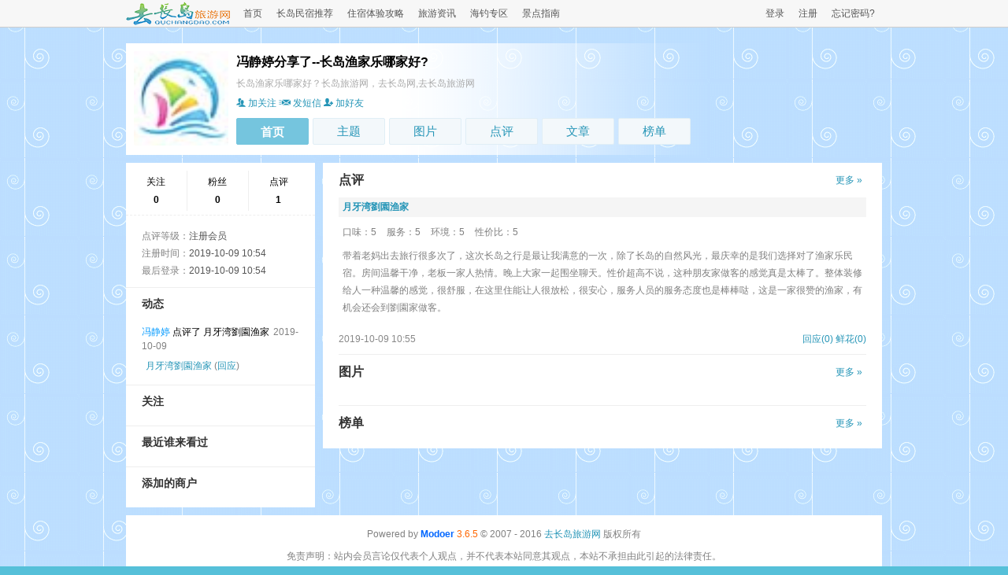

--- FILE ---
content_type: text/html; charset=utf-8
request_url: https://quchangdao.com/space-17238.html
body_size: 2906
content:
<!DOCTYPE html PUBLIC "-//W3C//DTD XHTML 1.0 Transitional//EN" "http://www.w3.org/TR/xhtml1/DTD/xhtml1-transitional.dtd">
<html xmlns="http://www.w3.org/1999/xhtml">
<head>
<meta http-equiv="Content-Type" content="text/html; charset=utf-8" />
<meta http-equiv="x-ua-compatible" content="ie=edge" />
<title>冯静婷分享了--长岛渔家乐哪家好?长岛渔家乐哪家好？长岛旅游网，去长岛网,去长岛旅游网 - 去长岛旅游网</title>
<meta name="keywords" content="长岛渔家乐,山东长岛渔家乐,长岛旅游,长岛旅游网,去长岛" />
<meta name="description" content="冯静婷分享了--长岛渔家乐哪家好?,长岛渔家乐哪家好？长岛旅游网，去长岛网,去长岛旅游网" />
<link rel="stylesheet" type="text/css" href="/static/images/icons.css?20160918" />
<link rel="stylesheet" type="text/css" href="/static/images/mdialog.css?20160918" />
<link rel="stylesheet" type="text/css" href="/templates/space/default/css/default.css?20160918" />
<script type="text/javascript" src="/data/cachefiles/config.js?"></script>
<script type="text/javascript" src="/static/javascript/jquery.js?20160918"></script>
<script type="text/javascript" src="/static/javascript/jquery.plugin.js?20160918"></script>
<script type="text/javascript" src="/static/javascript/common.js?20160918"></script>
<script type="text/javascript" src="/static/javascript/mdialog.js?20160918"></script>
<script type="text/javascript" src="/static/javascript/member.js?20160918"></script>
<script type="text/javascript" src="/static/javascript/space.js?20160918"></script>
<script type="text/javascript">
var mod = modules['space'];
website.module.flag = 'space';
website.module.uid = 17238;
website.module.pr = '';
</script></head>
<body>
<style></style>
<div id="ajax_loading"></div>
<div class="head-top">
	<div class="head-top-center">
		<div class="head-top-logo"><a href="/" title=""><img src="/static/images/logo_s.png" alt="" /></a></div>
		<div class="head-top-menu"><ul class="topmenu clear">
				<li><a href="/" target="_self" onfocus="this.blur()">首页</a></li>				<li><a href="https://www.yjldp.com/item-380.html" onfocus="this.blur()">长岛民宿推荐</a></li>				<li><a href="/party-index.html" onfocus="this.blur()">住宿体验攻略</a></li>				<li><a href="https://www.quchangdao.com/article-list-catid-27.html" onfocus="this.blur()">旅游资讯</a></li>				<li><a href="https://www.quchangdao.com/article-list-catid-14.html" onfocus="this.blur()">海钓专区</a></li>				<li><a href="https://www.quchangdao.com/article-list-catid-18.html" onfocus="this.blur()">景点指南</a></li></ul>
		</div>
		<div class="head-top-op clear">
			<ul class="topmenu clear"><li><a href="/member-login.html">忘记密码?</a></li>
				<li><a href="/member-login.html">注册</a></li>
				<li><a href="/member-login.html">登录</a></li>
			</ul>
		</div>
	</div>
	<!--主菜单 - 更多菜单 --><!-- 我的助手 下拉菜单 -->
	<div id="assistant_menu_box" class="topmenu-more-list">
		<ul>
			<li><a href="/space-0-index.html">我的主页</a></li>
			<li><a href="/member-index-ac-point.html">我的积分</a></li>
			<li><a href="/member-index-ac-follow.html">我的关注</a></li>
			<li><a href="/member-index-ac-task.html">我的任务</a></li>
			<li><a href="/member-index-ac-myset.html">个人设置</a></li>
			<li><a href="/member-index-ac-face.html">修改头像</a></li>
		</ul>
	</div>
	<script type="text/javascript">
	$("#assistant_menu").powerFloat({
		position:"3-2",
		offsets:{x:0,y:-1},
		showCall: function() {
			$(this).addClass("hover");    
		},
		hideCall: function() {
			$(this).removeClass("hover");
		}
	});
	</script>
</div>
<div class="head-space">
	<div class="head-box">
		<div class="head-user">
			<div class="head-user-face">
				<a href="/space-17238.html">
					<img src="/static/images/noface.jpg" alt="冯静婷分享了--长岛渔家乐哪家好?" title="冯静婷分享了--长岛渔家乐哪家好?" data-name="face" />
				</a></div>
			<div class="head-user-txt clear">
				<div class="title">冯静婷分享了--长岛渔家乐哪家好?</div>
				<div class="des">
					<p>长岛渔家乐哪家好？长岛旅游网，去长岛网,去长岛旅游网</p>
					<p class="operation">
						<a href="javascript:"onclick="member_follow(17238);"><span class="icomoon icon-users"></span>加关注</a>
						<a href="javascript:"onclick="send_message(17238);"><span class="icomoon icon-mail-send"></span>发短信</a>
						<a href="javascript:"onclick="add_friend(17238);"><span class="icomoon icon-user-plus2"></span>加好友</a>
					</p>
				</div>
				<div class="head-navs">
					<ul class="clear">
						<li class="active"><a href="/space-17238.html">首页</a></li>
							<li><a href="/space-17238-pr-item_follow.html">主题</a></li>
						
							<li><a href="/space-17238-pr-item_pictures.html">图片</a></li>
						
							<li><a href="/space-17238-pr-review.html">点评</a></li>
						
							<li><a href="/space-17238-pr-article.html">文章</a></li>
						
							<li><a href="/space-17238-pr-mylist.html">榜单</a></li>
						
</ul>
					
				</div>
			</div></div>
	</div>
</div><div class="container-box container-index clear">

	<div class="aside">

        <div class="aside-stat">
            <ul class="clear">
                <li>关注<span>0</span></li>
                <li>粉丝<span>0</span></li>
                <li>点评<span>1</span></li>
            </ul>       
        </div>

		<div class="modbox aside-info">
            <ul>
                <li><span>点评等级：</span>注册会员</li>
                <li><span>注册时间：</span>2019-10-09 10:54</li>
                <li><span>最后登录：</span>2019-10-09 10:54</li>
            </ul>      
        </div>

        <div class="modbox aside-feeds">
            <div class="hd">
                <h4>动态</h4>
            </div>
            <ul>
                
                <li class="clear">
                    <div class="content">
                        <h4><a href="http://www.quchangdao.com/space-17238.html">冯静婷</a> 点评了 月牙湾劉園渔家<span>2019-10-09</span></h4>
                                                <p><a href="http://www.quchangdao.com/item-10.html">月牙湾劉園渔家</a> (<a href="http://www.quchangdao.com/review-1651.html#respond">回应</a>)</p>
                                            </div>
    
                </li>
                            </ul>
        </div>

		<div class="modbox aside-faces">
			<div class="hd">
                <h4>关注</h4>
            </div>
            <ul class="clear">
                
            </ul>
        </div>

		<div class="modbox aside-faces">
            <div class="hd">
                <h4>最近谁来看过</h4>
            </div>
            <ul class="clear">
                
            </ul>
		</div>

		<div class="modbox aside-subjects">
            <div class="hd">
                <h4>添加的商户</h4>
            </div>
            <ul>
                
            </ul>
		</div>
	</div>

	<div class="main">
		
		<div class="modbox reviews">
            <div class="hd">
                <h4>点评</h4>
                <em><a href="/space-17238-pr-review.html">更多&nbsp;&raquo;</a></em>
            </div>
                        
                <div class="reviews-item">
                    <div class="reviews-item-heading">
                        <h4 class="title">
                            <a href="/item-10.html">月牙湾劉園渔家</a>
                        </h4>
                    </div>
                                        <div class="reviews-item-body">
                                                <div class="score">
                            
                            <span class="item">口味：5</span>
                                                        <span class="item">服务：5</span>
                                                        <span class="item">环境：5</span>
                                                        <span class="item">性价比：5</span>
                                                    </div>
                                                <div class="content">
                                                                                                                <p>带着老妈出去旅行很多次了，这次长岛之行是最让我满意的一次，除了长岛的自然风光，最庆幸的是我们选择对了渔家乐民宿。房间温馨干净，老板一家人热情。晚上大家一起围坐聊天。性价超高不说，这种朋友家做客的感觉真是太棒了。整体装修给人一种温馨的感觉，很舒服，在这里住能让人很放松，很安心，服务人员的服务态度也是棒棒哒，这是一家很赞的渔家，有机会还会到劉園家做客。</p>
                            <p>
                                                                
                            </p>
                        </div>
                    </div>
                                        <div class="reviews-item-footer">
                        <div class="float-right">
                            <a href="/review-1651.html">回应(0)</a>
                            <a href="/review-1651.html">鲜花(<span id="flower_1651">0</span>)</a>
                        </div>                
                        <span class="clr-grey">2019-10-09 10:55</span>
                    </div>
                </div>
            </div>

        <div class="modbox bt pictures">
            <div class="hd">
                <h4>图片</h4>
                <em><a href="/space-17238-pr-item_pictures.html">更多&nbsp;&raquo;</a></em>
            </div>
            <ul class="clear">
                
            </ul>
		</div>

                        <div class="modbox bt mylist">
            <div class="hd">
                <h4>榜单</h4>
                <em><a href="/space-17238-pr-mylist.html">更多&nbsp;&raquo;</a></em>
            </div>
            <ul>
                
            </ul>
        </div>
        </div>

</div>
</div>
<!-- 主题内容结束 -->

<div class="item-footer">
    <div class="powered">
         Powered by <span class="product"><a href="http://www.modoer.com/" target="_blank">Modoer</a></span> <span class="version">3.6.5</span>&nbsp;&#169; 2007 - 2016 <a href="https://www.quchangdao.com" target="_blank">去长岛旅游网</a> 版权所有<br />免责声明：站内会员言论仅代表个人观点，并不代表本站同意其观点，本站不承担由此引起的法律责任。    </div>
    </div></body>
</html>

--- FILE ---
content_type: text/css
request_url: https://quchangdao.com/templates/space/default/css/default.css?20160918
body_size: 3335
content:
body { background:#56C0D9 url('../images/bg-default.gif'); }
body, button, input, select, textarea { font: 12px/1.5 Tahoma,'微软雅黑',arial,sans-serif; }
button { cursor: pointer; }
body,h1,h2,h3,h4,h5,h6,ul,p,form,div { margin:0;padding:0 }
ul { list-style:none; }
img { border:0; }
a { color: #2595b7; text-decoration: none; }
a:hover { color: #2595b7; text-decoration: underline; }
*:focus {outline-color: #FFBE7D;}

/* commom */
.none { display:none; }
.clear:after { content:" "; display:block; height:0; clear:both; visibility:hidden; }
.mt5 { margin-top:5px!important; }
.mt10 { margin-top:10px!important; }
.mb10 { margin-bottom:10px!important; }
.pt10 { padding-top:10px!important; }
.pb10 { padding-bottom:10px!important; }
.bt_d { border-top:1px solid #ddd; }
.float-left { float: left; }
.float-right { float: right; }
.clr-red { color:red; }
.clr-green { color:green; }
.clr-grey { color:#888; }
.clr-blue { color:blue; }
.start { min-width:58px; height:16px; display:inline-block; background:url('../images/review_start.gif') no-repeat; }
.start.s0 { background-position: 0 -1px;}
.start.s1 { background-position: 0 -15px; }
.start.s2 { background-position: 0 -29px; }
.start.s3 { background-position: 0 -43px; }
.start.s4 { background-position: 0 -57px; }
.start.s5 { background-position: 0 -71px; }
.maintable { width: 100%; }
.maintable > tbody > tr > th { text-align: left; color: #808080; padding: 5px 10px; font-weight: normal; }
.maintable > tbody > tr > td { padding: 5px 10px; }
/*--- multipage ---*/
.multipage { clear:both; margin-bottom: 5px; text-align:center;}
.p_bar { clear:both; margin:15px 0; }
.p_bar a { font-size:12px;text-decoration:none;padding:3px 6px; }
.p_bar a:hover { background:#FFF8DF;border:1px solid #FFE4CA;text-decoration:none; }
.p_info { background:#FFF8DF;border:1px solid #FFE4CA;margin-right:1px;padding:3px 6px;color:#FF6600; }
.p_num { background:#FFF;border:1px solid #DEDEB8;margin-right:1px; }
.p_redirect { background:#FFF; border:1px solid #DEDEB8; margin-right:1px; font-size:12px; }
.p_curpage { margin-right:1px; border:1px solid #DEDEB8; background:#FFFFD9; color:#92A05A; font-weight:700; padding:3px 6px; }
/* news */
.news-item { position: relative; margin:0;padding:10px 0; min-height:80px;color:#808080; 
    border-bottom: 1px solid #eee; }
.news-item-thumb { position: absolute; width:130px; text-align:center; }
.news-item-thumb img { max-width:130px; max-height:84px; _width:130px; _height:84px; }
.news-item-body { margin-left:145px; }
.news-item-body .title { font-size:14px; font-weight:bold; }
.news-item-body .content { padding:5px 0; min-height:30px;line-height:18px; color:#808080; }
.news-item-body .bottom { margin-top:5px; }

/* head */
.head-preview { background:#F7F7F7; line-height:30px; text-align:center; font-size:14px; }
.head-top { background:#F7F7F7; border-bottom:1px solid #ccc;  }
.head-top-center { margin:auto; width:960px; height:34px; }
.head-top-logo { width:135px; margin-top:2px; float:left; }

.head-top-menu { float:left; width:auto; margin-left:5px; position:relative;z-index:1000; }
.head-top .topmenu li { float:left; line-height:34px; width:auto; }
.head-top .topmenu li a { display:block; text-align: center;text-decoration: none; color: #555;
    border-width:0 1px; border-style:solid; border-color: #F7F7F7; padding:0 8px; }
.head-top .topmenu li a:hover,
.head-top .topmenu li a:active { border-color: #DDD; background:#FFF; }
.head-top .topmenu li .hover { border-color: #DDD; background:#FFF; }
.head-top .topmenu-more-list { display:none; margin:0; padding:0; background:#fff; border:1px solid #d2d2d2; 
    overflow-x:hidden; position:absolute; }
.head-top .topmenu-more-list ul { margin:0;padding:0; }
.head-top .topmenu-more-list li { padding:0; margin:0; border-width:1px 0; border-style:solid; border-color:#FFF; }
.head-top .topmenu-more-list li a { display:block; margin:0; padding:3px 13px; border-width:1px 0; border-style:solid; 
    border-color: #FFF; text-decoration: none; }
.head-top .topmenu-more-list li a:hover,
.head-top .topmenu-more-list li a:active { background:#ffffc4; }

.head-top-op { float:right; width:380px; text-align:right; position:relative;z-index:1000; }
.head-top-op .topmenu li { float:right; }

.head-space {  padding-top:20px; }

.head-box { width:960px; margin:0 auto 0; background:url('../images/header-user-bg.png'); }
.head-user { padding:10px 0 10px 10px; position: relative; }
.head-user-face {position: relative; zoom: 1; float: left; margin-right: 10px;}
.head-user-face img { width:120px; height:120px; border-radius:2px; }
.head-user-face > .upload-link {position: absolute;bottom: 0; color: #EEE;text-align: center;
    width:100%; height:30px; line-height: 30px; background-color: rgba(0, 0, 0, 0.4) }
.head-user-txt { height:120px; table-layout: fixed;
    word-wrap: break-word;word-break: break-all; }
.head-user-txt > .title { margin:2px 0 5px; font-size: 16px; font-weight:bold; }
.head-user-txt > .des { margin:5px 0; color: #aaa; line-height: 20px; }
.head-user-txt > .des > .operation { margin-top:5px; }
.head-user-txt > .des > .operation a { text-decoration:none; }
.head-user-fun {position: absolute; right: 10px; top:10px;}
.head-user-fun > a { color:#FFF; text-decoration:none; }

.head-navs { height: 42px; }
.head-navs ul { padding-top: 4px; }
.head-navs li { float:left; margin-right:5px; font-size:15px; }
.head-navs li a {
    display: block; border: 1px solid #eee; width: 90px; height: 32px; line-height: 32px; line-height: 35px\9;
    text-align: center; border-color: #e0eef6; background: #f3f8fb; border-radius:2px;
}
.head-navs li a:hover { 
    background:#f4f4f4; text-decoration: none; color: #FFF; border-color:#75c5de; background:#75c5de;
}
.head-navs li.active a { 
    line-height: 33px; background-color:#75c5de; font-weight: bold; color: #FFF; border-color:#75c5de; 
    line-height: 36px\9;
}

/* footer */
.item-footer { clear:both; width:960px; margin:0 auto; background:#fff; padding:10px 0; 
    line-height:28px; text-align: center; color:#808080; }
.item-footer .version { color: #FF6600; }
.item-footer .product a { color: #0066FF; font-weight: bold; }
.item-footer .bottom { font-size: 10px; }
.item-footer .bottom a { margin:0 5px; color: #717171; }

/* container */
.container-box { width:960px; clear:both; margin:10px auto; }

.container-index .aside { float: left; width: 240px; background-color: #FFF; }
.container-index .main { float: right; width: 710px; background-color: #FFF; }

.container-index .aside .modbox {}
.container-index .aside .modbox .hd { padding:10px 20px; }
.container-index .aside .modbox .hd h4 { font-size:14px; font-weight:bold; color:#323232; }

.container-index .main .modbox { margin:10px 20px 10px }
.container-index .main .modbox .hd { margin-bottom: 10px; position:relative; }
.container-index .main .modbox .hd h4 { font-size:16px; font-weight:bold; color:#323232; }
.container-index .main .modbox .hd em { font-style: normal; position: absolute; right:5px; top:3px; }
.container-index .main .bt { border-top: 1px solid #eee; padding-top: 10px; }

.aside-stat { border-bottom: 1px dashed #eee; padding:5px 0; margin:5px 0; }
.aside-stat li { border-right:1px solid #eee; float: left; width:32%; text-align:center; 
    padding: 5px 0; }
.aside-stat li span { display: block; margin-top:5px; font-weight: bold; }
.aside-stat li:last-child { border-right:0; }

.aside-info { border-bottom: 1px solid #eee; padding:10px 20px;  }
.aside-info li { line-height: 22px; color:#555; }
.aside-info li span {  color:#808080; }

.aside-faces { border-bottom: 1px solid #eee; padding-bottom:10px; }
.aside-faces ul { padding:0 20px; }
.aside-faces li { float:left; width: 33%; height:70px; overflow:hidden; }
.aside-faces li img { display:block; max-height:50px; max-width:50px; }

.aside-subjects { padding-bottom:10px; }
.aside-subjects ul { padding:0 20px; }
.aside-subjects li { line-height:22px; }

.aside-feeds { border-bottom: 1px solid #eee; padding-bottom:10px; }
.aside-feeds ul { padding:0 20px; }
/*.aside-feeds ul:after { content:" ";display:block;height:0;clear:both;visibility:hidden; }*/
.aside-feeds li {  width:100%; padding-top:5px;}
.aside-feeds li .content h4 { margin:1px 0 2px 0; padding:0; font-size:12px; font-weight:normal; }
.aside-feeds li .content h4 a { color:#0099ff; }
.aside-feeds li .content h4 span { margin-left:5px; color:#808080; }
.aside-feeds li .content p { margin:0px; padding:5px; color:#808080; line-height:18px;
    overflow:hidden; text-overflow:ellipsis; }
.aside-feeds li .content-images img { max-width:40px; height:30px; padding:1px; border:1px solid #ddd; }


.pages { 
    background-color:#F1F9FE; background:rgba(255,255,255,0.8); 
}
.pages-main,
.pages-aside {
    float:left; min-height: 625px;
}
.pages-main { 
    width:710px; padding-bottom: 50px; background:#FFF; box-shadow:rgba(229,245,253,1) 1px 0 1px; 
    -ms-filter:"progid:DXImageTransform.Microsoft.Shadow(Strength=2,Direction=100, Color='#dddddd')";
}
.pages-aside { 
    width: 220px; margin: 0 0 0 10px; padding: 0 15px 0 5px;
}

.pages-main .modbox,
.pages-container .modbox { padding:15px 25px 0; }

.pages-main .modbox .hd,
.pages-container .modbox .hd { margin-bottom: 10px; position:relative; }

.pages-main .modbox .hd h4,
.pages-container .modbox .hd h4 { font-size:16px; font-weight:bold; color:#323232; }

.pages-aside .modebox { padding: 20px 10px; }
.pages-aside .modebox .hd { padding: 0 0 15px; }
.pages-aside .modebox .hd h4 {color: #424242; }
.pages-aside p {margin-bottom: 10px;word-wrap: break-word;word-break: break-all;}

.pages-container { background:#fff; min-height: 625px; _height: 625px; padding-bottom: 10px; }

.p-tabs-box { position: relative; font-size: 14px;}
.p-tabs-box .tab { zoom: 1; position: relative; border-bottom:1px solid #d5f1fc; }
.p-tabs-box .tab a { float:left; display:block; 
    position: relative;top: 1px;padding: 5px 8px; margin-right:1px; }
.p-tabs-box .tab a:hover,
.p-tabs-box .tab a.active { border-bottom:2px solid #2595b7; text-decoration: none; }
.p-tabs-box .tab a.active { color:#323232; font-weight:bold; }


.subjects {}
.subjects table { border:0; width:100%; }
.subjects table td { padding:10px 0; color:#808080; border-bottom:1px solid #eee; }
.subjects table td.title { width:80%; }
.subjects table td.title a { padding:0 10px; font-size:15px; }
.subjects table td.time { width:20%; text-align:right; }

.pictures {}
.pictures ul { overflow:hidden; width:680px; margin-bottom: 20px; }
.pictures li { float:left; height:110px; width:168px; }
.pictures li img { height:110px; width:160px; }

.picture-list { margin-left:8px; }
.picture-list ul {  position: relative; }
.picture-list li { float:left; width: 33%; height:300px; border:1px solid #d5f1fc; 
    position: relative; margin:-1px 0 0 -1px; }
.picture-list li .thumb { text-align: center; margin:0; height:220px; width: 100%;
     display:table; }
.picture-list li .thumb a {display:table-cell;vertical-align:middle;}
.picture-list li .thumb img { max-width:265px; max-height:180px;  }
.picture-list li .info { clear:both; background:#f5f5f5; width:80%; margin: 0 auto; padding:10px; }
.picture-list li .info span { display: block; }
.picture-list li .info span.ttl { font-size:15px; overflow:hidden; height:22px; }
.picture-list li .info span.tm { color:#808080; }


.reviews-item { width:100%; margin:10px auto 10px; }
.reviews-item:first-child { margin-top:0; }
.reviews-item-heading { background:#f5f5f5; padding:0 5px; line-height:25px;  }
.reviews-item-heading > .title { display:inline; color:#CC0000; font-size:12px; }
.reviews-item-body { padding:10px 5px; }
.reviews-item-body.digest { background:url(../images/jing.png) no-repeat 480px 5px; }
.reviews-item-body > div { margin-top:10px; }
.reviews-item-body > .score { margin-top:0; color:#808080; }
.reviews-item-body > .score > .item { margin-right: 10px; }
.reviews-item-body > .pics img { max-width:100px; max-height:100px; padding:1px; border:1px solid #ddd; }
.reviews-item-body > .content { line-height:22px; color:#808080;  word-wrap:break-word; }
.reviews-item-body > .content > .title > a { margin-bottom:10px; font-size:12px; color:#555; }
.reviews-item-body > .content > p { margin-bottom:10px; }
.reviews-item-body > .digestdes { padding: 10px; background: #f5f5f5; border:1px solid #ddd; }
.reviews-item-footer {}


.mylist { }
.mylist ul { margin-bottom: 20px; }
.mylist li { line-height: 25px; font-size: 14px; }
.mylist li .des { margin-left: 5px; color:#808080; font-size: 12px; }

.group-topics {  }
.group-topics ul {margin-bottom: 20px;}
.group-topics li { line-height: 25px; font-size: 14px; }
.group-topics li .groupname { margin-left: 5px; }
.group-topics li .groupname a { color:#808080; font-size: 12px; }

.group-topics-table {
    width:100%;empty-cells: show;border-collapse: collapse !important;border:0; color:#808080; 
}
.group-topics-table .th { background:#F4f4f4; }
.group-topics-table .th > th { text-align:center; padding:5px 0; border-right:1px solid #FFF; font-weight:normal; }
.group-topics-table .item > td { line-height:20px; padding:10px 0; border-bottom:1px solid #eee;  }
.group-topics-table .item > .topic { width:58%; }
.group-topics-table .item > .topic > a { padding-left:10px; padding-right:10px;  font-size:14px; }
.group-topics-table .item > .total { width:12%; text-align:center; }
.group-topics-table .item > .time { width:14%; text-align:center; clear:right;}

/* end */

--- FILE ---
content_type: application/javascript
request_url: https://quchangdao.com/static/javascript/jquery.plugin.js?20160918
body_size: 12020
content:
/* jquery文字插入文本光标处
 * $("#ID").insertAtCaret("text");
 */
(function($){$.fn.extend({insertAtCaret:function(myValue){var $t=$(this)[0];if(document.selection){this.focus();sel=document.selection.createRange();sel.text=myValue;this.focus();}else
if($t.selectionStart||$t.selectionStart=='0'){var startPos=$t.selectionStart;var endPos=$t.selectionEnd;var scrollTop=$t.scrollTop;$t.value=$t.value.substring(0,startPos)+myValue+$t.value.substring(endPos,$t.value.length);this.focus();$t.selectionStart=startPos+myValue.length;$t.selectionEnd=startPos+myValue.length;$t.scrollTop=scrollTop;}else{this.value+=myValue;this.focus();}}})})(jQuery);

/*! Copyright (c) 2013 Brandon Aaron (http://brandon.aaron.sh)
 * Licensed under the MIT License (LICENSE.txt).
 * Version: 3.1.9
 * jquery鼠标滚轮事件插件
 */
!function(a){"function"==typeof define&&define.amd?define(["jquery"],a):"object"==typeof exports?module.exports=a:a(jQuery)}(function(a){function b(b){var g=b||window.event,h=i.call(arguments,1),j=0,l=0,m=0,n=0,o=0,p=0;if(b=a.event.fix(g),b.type="mousewheel","detail"in g&&(m=-1*g.detail),"wheelDelta"in g&&(m=g.wheelDelta),"wheelDeltaY"in g&&(m=g.wheelDeltaY),"wheelDeltaX"in g&&(l=-1*g.wheelDeltaX),"axis"in g&&g.axis===g.HORIZONTAL_AXIS&&(l=-1*m,m=0),j=0===m?l:m,"deltaY"in g&&(m=-1*g.deltaY,j=m),"deltaX"in g&&(l=g.deltaX,0===m&&(j=-1*l)),0!==m||0!==l){if(1===g.deltaMode){var q=a.data(this,"mousewheel-line-height");j*=q,m*=q,l*=q}else if(2===g.deltaMode){var r=a.data(this,"mousewheel-page-height");j*=r,m*=r,l*=r}if(n=Math.max(Math.abs(m),Math.abs(l)),(!f||f>n)&&(f=n,d(g,n)&&(f/=40)),d(g,n)&&(j/=40,l/=40,m/=40),j=Math[j>=1?"floor":"ceil"](j/f),l=Math[l>=1?"floor":"ceil"](l/f),m=Math[m>=1?"floor":"ceil"](m/f),k.settings.normalizeOffset&&this.getBoundingClientRect){var s=this.getBoundingClientRect();o=b.clientX-s.left,p=b.clientY-s.top}return b.deltaX=l,b.deltaY=m,b.deltaFactor=f,b.offsetX=o,b.offsetY=p,b.deltaMode=0,h.unshift(b,j,l,m),e&&clearTimeout(e),e=setTimeout(c,200),(a.event.dispatch||a.event.handle).apply(this,h)}}function c(){f=null}function d(a,b){return k.settings.adjustOldDeltas&&"mousewheel"===a.type&&b%120===0}var e,f,g=["wheel","mousewheel","DOMMouseScroll","MozMousePixelScroll"],h="onwheel"in document||document.documentMode>=9?["wheel"]:["mousewheel","DomMouseScroll","MozMousePixelScroll"],i=Array.prototype.slice;if(a.event.fixHooks)for(var j=g.length;j;)a.event.fixHooks[g[--j]]=a.event.mouseHooks;var k=a.event.special.mousewheel={version:"3.1.12",setup:function(){if(this.addEventListener)for(var c=h.length;c;)this.addEventListener(h[--c],b,!1);else this.onmousewheel=b;a.data(this,"mousewheel-line-height",k.getLineHeight(this)),a.data(this,"mousewheel-page-height",k.getPageHeight(this))},teardown:function(){if(this.removeEventListener)for(var c=h.length;c;)this.removeEventListener(h[--c],b,!1);else this.onmousewheel=null;a.removeData(this,"mousewheel-line-height"),a.removeData(this,"mousewheel-page-height")},getLineHeight:function(b){var c=a(b),d=c["offsetParent"in a.fn?"offsetParent":"parent"]();return d.length||(d=a("body")),parseInt(d.css("fontSize"),10)||parseInt(c.css("fontSize"),10)||16},getPageHeight:function(b){return a(b).height()},settings:{adjustOldDeltas:!0,normalizeOffset:!0}};a.fn.extend({mousewheel:function(a){return a?this.bind("mousewheel",a):this.trigger("mousewheel")},unmousewheel:function(a){return this.unbind("mousewheel",a)}})});

/**
 * 表单增加隐藏字段
 * $('#form').form_hidden(json);
 */
(function($) {
	$.fn.form_hidden = function(json_data) {
		var $this = this;
		if(!json_data) return;
		$.each(json_data, function(key, val) {
			 $this.append('<input type="hidden" name="'+key+'" value="'+val+'">');
		});
	}
})(jQuery);

/**
 * 数据新增和编辑对话框表单
 * $('#form').form_dialog(json);
 */
(function($) {
	$.fn.form_dialog = function(options) {

		//默认配置参数
		var _d_options = {
			values:null,		//编辑值json
			remove:false,		//关闭是否删除表单
			dialog:{			//对话框配置
				title:'对话框',	//对话框标题
				width:500		//对话框宽度
			},
			onSetValue:null,	//设置编辑值
			onSubmit:null,		//提交表单
			onClose:null		//关闭对话框
		}

		var _opts = $.extend({}, _d_options, options);
		var _form = this;
		var _dialog_id = 'news_'+getRandom();
		var _dialog = null;

		if(_opts.values) {
			setValue(_opts.values);
		}
		_form.find('[data-name="close"]').click(function(event) {
			close();
		});

		//提交操作处理
		_form.submit(function(event) {
			if(_opts.onSubmit) {
				return _opts.onSubmit(_dialog, _form);
			}
			return true;
		});

		//设置表单元素默认值
		function setValue(values) {
			if(values && _opts.onSetValue) {
				_opts.onSetValue(_dialog, _form, values);
			}
		}

		//关闭表单对话框
		function close() {
			if(_opts.remove) _form.remove();
			if(_dialog) _dialog.close();
			if(_opts.onClose) {
				return _opts.onClose();
			}
		}

		this.open = function() {
			_dialog = dlgOpen(
				_opts.dialog.title,
				_form.removeClass('none').show(),
				_opts.dialog.width,
				0,
				_dialog_id
			);
		}

		this.close = function() {
			close();
		}

		this.set_value = function(data) {
			setValue(data);
		}

		return this;

	}
})(jQuery);

/**
 * 复选列表控件
 * http://www.modoer.com
 * by mouferstudio
 */
(function($) {
	$.fn.mchecklist = function(options) {
		$.fn.mchecklist.defaults = {
			css_class:'mchecklist',      //修饰的css样式
			line_num:3,                  //每一样显示复选框数量
			height:75,                   //控件总高度
			width:500,                   //控件总宽度
			perch:null,
			linkage:null
		}
		var opts = $.extend({}, $.fn.mchecklist.defaults, options);
		var my = $(this);
		var myid = $(this).attr('id');
		var mcl = $('#'+myid + '_mcl');
		var nums = 0;
		if(mcl[0]) mcl.remove();
		mcl = $('<div></div>').attr('id', myid + '_mcl').addClass(opts.css_class);
		var info = $('<div class="mchecklist-info"></div>');
		var checks = $('<ul class="mchecklist-box"></ul>').css({"max-height":opts.height+50,"width":opts.width});
		my.hide();
		if(opts.linkage) {
			$('#'+opts.linkage.id).bind(opts.linkage.bind, function() {
				init_box();
			});
		}

		init_box();

		function init_box() {
			checks.empty();
			my.find('option').each(function (i) {
				nums++;
				var opt = $(this);
				var id = myid + '_check_' + i;
				var checked = $(this).attr('selected') ? "checked=\"checked\"" : '';
				var check = $("<input type=\"checkbox\" "+checked+">").attr({
						'id':id,
						'value':opt.val(),
						'checked':$(this).attr('selected'),
						'text':$(this).text()
					}).click(function () {
						opt.attr("selected",$(this).attr('checked'));
						set_info();
					});
				var lbl = $("<label></label>").text($(this).text()).attr('for',id);
				var num = round(100 / opts.line_num) - 3;
				var foo = $("<li></li>").css("float","left").css("width",num+"%").css("height","20px");
				checks.append(foo.append(check).append(lbl));
			});
			my.parent().append(mcl.append(checks).append('<div style="clear:both"></div>').append(info));
			if($.browser.msie) checks.css({"height":opts.height});
			set_info();
			if(!nums) mcl.remove();
		}

		function set_info () {
			var txt=split='';
			checks.find('input').each(function (i) {
				if($(this).attr('checked')) {
					txt += split+ $(this).attr('text');
					split='<span class="mchecklist-split">,</span>';
				}
			});
			if(txt=='') {
				txt = '没有选择任何信息.';
			} else {
				txt = '已选择<span class="mchecklist-split">:</span>' + txt;
			}
			info.html(txt);
		}
	}
})(jQuery);

/**
 * select无限级联动
 * http://www.modoer.com
 * by mouferstudio
 */
(function($) {
	$.fn.mselect = function(options) {
		$.fn.mselect.defaults = {
			data:null,              //固定格式包含层级数据的数组
			value:'',               //被选择的值
			name:'catid',           //无限联动空间名
			level:null,             //最多联动层级，默认不限制
			onchange:null           //定义选择下拉框后产生的事件
		}
		var opts = $.extend({}, $.fn.mselect.defaults, options);
		var my = $(this);
		var frm_val = $('<input type="hidden" />').attr('name',opts.name).attr('value',opts.value);
		my.append(frm_val);
		
		if(is_numeric(opts.value) && (opts.value>0||opts.value<0)) {
			init_hav_default(opts.value);
		} else {
			create_select();
		}

		//设置初始值后进行自动联动
		function init_hav_default(catid) {
			var lpath = new Array();
			lpath.push(catid);
			var lcatid = catid;
			var res = new Array();
			do {
				res = get_parent_id(lcatid);
				lcatid = res[1];
				if(lcatid>0)lpath.unshift(lcatid);
			} while(res[0]>1);
			for (var i=0; i<lpath.length; i++) {
				var pid=i>0?lpath[i-1]:0;
				remove_select(i);
				create_select(i,pid,lpath[i]);
			}
		}
		//生成一个新一级的下拉框
		function create_select (level,pid,select_id) {
			if(opts.level>0 && opts.level<=level) {
				return;
			}
			if(!level) level=0;
			if(!pid) pid=0;
			var select = $('<select></select>').attr('level',level+1);
			var arr = opts.data.level[level];
			if(!arr) return;
			var selected=0;
			$.each(arr, function(i) {
				if(!pid||i==pid) {
					$.each(arr[i],function(j) {
						var option=$('<option value='+arr[i][j]+'>'+opts.data.data[arr[i][j]]+'</option>');
						select.append(option);
						if(select_id==arr[i][j]) {
							selected=select_id;
						}
					});
				}
			});
			if(select.text().length>0) {
				if(level==0 && opts.extra_data) {
					$.each(opts.extra_data,function(j) {
						select.prepend($('<option value='+j+'>'+opts.extra_data[j]+'</option>'));
					});
				}
				select.prepend('<option value="" selected="selected">请选择...</option>');
				my.append(select);
				select.change(function(){onchange($(this))});
				if(selected) {
					select.val(selected);
				}
			}
			if(select.val()) {
				onchange(select);
			}
		}
		//下拉框值更改后相应事件
		function onchange (obj) {
			var catid=obj.val();
			var level=parseInt(obj.attr('level'));
			remove_select(level);
			if(catid!='') {
				create_select(level,catid);
			}else{
				get_curent_value();
			}
			get_curent_value();
			if(opts.onchange) {
				opts.onchange(obj);
			}
		}
		//删除一个层级的下拉框
		function remove_select (level) {
			my.find('select').each(function(){
				if(parseInt($(this).attr('level'))>level) $(this).remove();
			});
		}
		//当前选择的值
		function get_curent_value () {
			var is_null=true;
			my.find('select').each(function(){
				if($(this).val()) {
					is_null = false;
					frm_val.val($(this).val()).attr('level',$(this).attr('level'));
				}
			});
			if(is_null) {
				frm_val.val('',0);
			}
		}
		//获取上一级ID
		function get_parent_id (catid) {
			var result = [0,0];
			if(catid>0)for (var i=0; i<opts.data.level.length; i++) {
				var arr=opts.data.level[i];
				$.each(arr, function(j) {
					$.each(arr[j], function(k) {
						if(arr[j][k]==catid) {
							result[0]=i;
							result[1]=j;
							return false;
						}
					});
				});
				if(result[1]>0) break;
			}
			return result;
		}

	}
})(jQuery);

/**
 * 框架形式无刷新提交表单
 * new $.mframe_form('表单ID',{选项},{回掉函数})
 * http://www.modoer.com
 * by mouferstudio
 */
(function($) {
	$.mframe_form = function(selector, options, callbacks) {
		//默认配置参数
		var _d_options = {
			set_domain:false,
			remove_posted:true
		}
		//默认回调函数列表
		var _d_callbacks = {
			onSucceed:null,
			onError:null
		}

		//当前类
		var _self = this;
		//工作区内容
		var _form = $(selector);
		//插件配置参数
		var _opts = $.extend({}, _d_options, options);
		//回调函数
		var _callbacks = $.extend({}, _d_callbacks, callbacks);

		var iframe = null;
		var iframeid = 'iframe_'+getRandom();

		var init = function() {

			_form.attr("target", iframeid);
			_form.append('<input type="hidden" name="in_ajax" value="1">');
			_form.append('<input type="hidden" name="in_iframe" value="1">');
			_form.append('<input type="hidden" name="set_domain" value="'+(_opts.set_domain?'Y':'N')+'">');

			iframe = $('<iframe name="'+iframeid+'" id="'+iframeid+'"></iframe>').css("display","none");
			$(document.body).append(iframe);
			iframe.load(function() {
				load();
			});
		}

		var load = function() {
			if(_opts.set_domain && is_domain(sitedomain)) {
				document.domain = sitedomain;
			}
			//console.debug(iframe.html());
			var data = $(document.getElementById(iframeid).contentWindow.document.body).html();
			if(data.indexOf('ERROR:') > 1) {
				if(_callbacks.onError) {
					_callbacks.onError(data);
				} else {
					myAlert(data.replace('ERROR:',''));
				}
				return;
			} else {
				if(_callbacks.onSucceed) {
					_callbacks.onSucceed(data);
				} else {
					if(is_message(data)) {
						myAlert(data);
					}
				}
				if(_opts.remove_posted) iframe.remove();
			}
		}

		init();

		this.submit = function() {
			_form[0].submit();
		}

		this.remove = function() {
			iframe.remove();
		}

	}
})(jQuery);

/**
 * 内容显示滚动条
 * http://www.modoer.com
 * by mouferstudio
 */
 (function($) {
	$.fn.mscorllbar = function(options) {
		var defaults = {
			showbox:'J_article',
			setp:10,
			height:60,
			auto_init:true
		};
		var _this = this;
		var _opts = $.extend({}, defaults, options);
		var _enable = false;
		var _my = $(this);
		var _showbox = _my.find(_opts.showbox);
		var _scrollbox = null;
		var _srcollbar = null;
		var _height = 0;
		var _b_height = 0; //显示区步长比率
		var _bar_height = 0; //滚动条高度
		var _mouse = {};

		if(_opts.auto_init) init();

		function init() {

			 if(_scrollbox) {
				_scrollbox.remove();
				_showbox.css({position:'static'});
			}

			//高度计算
			_height = _showbox.height();
			_b_height = _height / _opts.height;
			_bar_height = _opts.height * (_opts.height / _height);

			_mouse.start = false;
			_mouse.begin_y = 0;

			//显示内容高于显示区
			_enable = _height > _opts.height;
			if(!_enable) return;

			_my.height(_opts.height + 1).addClass('scroll-div').css({overflow:'hidden'});
			_showbox.css({position:'relative'});
			_scrollbox = $('<div></div>').addClass('scroll-bar-box').height(_opts.height);
			_srcollbar = $('<div></div>').addClass('scroll-bar').height(_bar_height);
			_scrollbox.append(_srcollbar);
			_my.append(_scrollbox);

			_srcollbar.mousedown(function(e) {
				$(this).addClass('mousedown');
				_mouse.start = true;
				_mouse.begin_y = e.pageY;
				//鼠标不可选文字
				$(document).bind('selectstart', function() {
					return false;
				});
			});
			//鼠标拖动
			$(document).mousemove(function(e) {
				if(!_mouse.start) return;
				var y = e.pageY - _mouse.begin_y;
				if(y > 0) scroll_down(y);
				if(y < 0) scroll_up(Math.abs(y));
				_mouse.begin_y = e.pageY;
			});
			$(document).mouseup(function(e) {
				_srcollbar.removeClass('mousedown');
				_mouse.start = false;
				_mouse.begin_y = 0;
				$(document).unbind('selectstart');
			});
			//鼠标滚轮
			_my.bind('mousewheel', function(e, delta) {
				var px = Math.abs(delta) * _opts.setp;
				if(delta > 0) {
					scroll_up(px);
				} else {
					scroll_down(px);
				}
				return false;
			});
		}
		function scroll_down(setp) {
			if(!_enable) return;
			if(!setp) setp = _opts.setp;

			var top = get_top(_srcollbar);
			if (top + _srcollbar.height() >= _opts.height) {
				return;
			}
			bar_top = top + setp; //滚动条高度
			bar_top = Math.min(_opts.height -_bar_height, top + setp);
			dis_top = bar_top * _b_height; //显示内容高度

			_showbox.css({'top' : -dis_top + 'px'});
			_srcollbar.css({'top' : bar_top + 'px'});
		}
		function scroll_up(setp) {
			if(!_enable) return;
			if(!setp) setp = _opts.setp;

			var top = get_top(_srcollbar);
			if(top <= 0) return;

			bar_top = Math.max(0, top - setp);
			dis_top = bar_top * _b_height;

			_srcollbar.css({'top' : bar_top + 'px'});
			_showbox.css({'top' : -dis_top + 'px'});
		}
		function get_top(obj) {
			var top = obj.css('top');
			top = top.replace('px','');
			return parseInt(top);
		}

		return {
			init:function() {
				init();
			}
		};
	};
})(jQuery);

/*!
 * powerFloat.js by zhangxinxu(.com)
 * http://www.zhangxinxu.com/wordpress/?p=1328
 */
(function(a){a.fn.powerFloat=function(d){return a(this).each(function(){var g=a(this).attr("params");if(g){g=a.parseJSON(g)}var f=a.extend({},b,d||{},g||{});var h=function(j,i){if(c.target&&c.target.css("display")!=="none"){c.targetHide()}c.s=j;c.trigger=i},e;switch(f.eventType){case"hover":a(this).hover(function(){if(c.timerHold){c.flagDisplay=true}var i=parseInt(f.showDelay,10);h(f,a(this));if(i){if(e){clearTimeout(e)}e=setTimeout(function(){c.targetGet.call(c)},i)}else{c.targetGet()}},function(){if(e){clearTimeout(e)}if(c.timerHold){clearTimeout(c.timerHold)}c.flagDisplay=false;c.targetHold()});if(f.hoverFollow){a(this).mousemove(function(i){c.cacheData.left=i.pageX;c.cacheData.top=i.pageY;c.targetGet.call(c);return false})}break;case"click":a(this).click(function(i){if(c.display&&c.trigger&&i.target===c.trigger.get(0)){c.flagDisplay=false;c.displayDetect()}else{h(f,a(this));c.targetGet();if(!a(document).data("mouseupBind")){a(document).bind("mouseup",function(l){var j=false;if(c.trigger){var k=c.target.attr("id");if(!k){k="R_"+Math.random();c.target.attr("id",k)}a(l.target).parents().each(function(){if(a(this).attr("id")===k){j=true}});if(f.eventType==="click"&&c.display&&l.target!=c.trigger.get(0)&&!j){c.flagDisplay=false;c.displayDetect()}}return false}).data("mouseupBind",true)}}});break;case"focus":a(this).focus(function(){var i=a(this);setTimeout(function(){h(f,i);c.targetGet()},200)}).blur(function(){c.flagDisplay=false;setTimeout(function(){c.displayDetect()},190)});break;default:h(f,a(this));c.targetGet();a(document).unbind("mouseup").data("mouseupBind",false)}})};var c={targetGet:function(){if(!this.trigger){return this}var h=this.trigger.attr(this.s.targetAttr),g=typeof this.s.target=="function"?this.s.target.call(this.trigger):this.s.target;switch(this.s.targetMode){case"common":if(g){var i=typeof(g);if(i==="object"){if(g.size()){c.target=g.eq(0)}}else{if(i==="string"){if(a(g).size()){c.target=a(g).eq(0)}}}}else{if(h&&a("#"+h).size()){c.target=a("#"+h)}}if(c.target){c.targetShow()}else{return this}break;case"ajax":var d=g||h;this.targetProtect=false;if(!d){return}if(!c.cacheData[d]){c.loading()}var f=new Image();f.onload=function(){var m=f.width,q=f.height;var p=a(window).width(),s=a(window).height();var r=m/q,o=p/s;if(r>o){if(m>p/2){m=p/2;q=m/r}}else{if(q>s/2){q=s/2;m=q*r}}var n='<img class="float_ajax_image" src="'+d+'" width="'+m+'" height = "'+q+'" />';c.cacheData[d]=true;c.target=a(n);c.targetShow()};f.onerror=function(){if(/(\.jpg|\.png|\.gif|\.bmp|\.jpeg)$/i.test(d)){c.target=a('<div class="float_ajax_error">图片加载失败。</div>');c.targetShow()}else{a.ajax({url:d,success:function(m){if(typeof(m)==="string"){c.cacheData[d]=true;c.target=a('<div class="float_ajax_data">'+m+"</div>");c.targetShow()}},error:function(){c.target=a('<div class="float_ajax_error">数据没有加载成功。</div>');c.targetShow()}})}};f.src=d;break;case"list":var k='<ul class="float_list_ul">',j;if(a.isArray(g)&&(j=g.length)){a.each(g,function(n,p){var o="",r="",q,m;if(n===0){r=' class="float_list_li_first"'}if(n===j-1){r=' class="float_list_li_last"'}if(typeof(p)==="object"&&(q=p.text.toString())){if(m=(p.href||"javascript:")){o='<a href="'+m+'" class="float_list_a">'+q+"</a>"}else{o=q}}else{if(typeof(p)==="string"&&p){o=p}}if(o){k+="<li"+r+">"+o+"</li>"}})}else{k+='<li class="float_list_null">列表无数据。</li>'}k+="</ul>";c.target=a(k);this.targetProtect=false;c.targetShow();break;case"remind":var l=g||h;this.targetProtect=false;if(typeof(l)==="string"){c.target=a("<span>"+l+"</span>");c.targetShow()}break;default:var e=g||h,i=typeof(e);if(e){if(i==="string"){if(/^.[^:#\[\.,]*$/.test(e)){if(a(e).size()){c.target=a(e).eq(0);this.targetProtect=true}else{if(a("#"+e).size()){c.target=a("#"+e).eq(0);this.targetProtect=true}else{c.target=a("<div>"+e+"</div>");this.targetProtect=false}}}else{c.target=a("<div>"+e+"</div>");this.targetProtect=false}c.targetShow()}else{if(i==="object"){if(!a.isArray(e)&&e.size()){c.target=e.eq(0);this.targetProtect=true;c.targetShow()}}}}}return this},container:function(){var d=this.s.container,e=this.s.targetMode||"mode";if(e==="ajax"||e==="remind"){this.s.sharpAngle=true}else{this.s.sharpAngle=false}if(this.s.reverseSharp){this.s.sharpAngle=!this.s.sharpAngle}if(e!=="common"){if(d===null){d="plugin"}if(d==="plugin"){if(!a("#floatBox_"+e).size()){a('<div id="floatBox_'+e+'" class="float_'+e+'_box"></div>').appendTo(a("body")).hide()}d=a("#floatBox_"+e)}if(d&&typeof(d)!=="string"&&d.size()){if(this.targetProtect){c.target.show().css("position","static")}c.target=d.empty().append(c.target)}}return this},setWidth:function(){var d=this.s.width;if(d==="auto"){if(this.target.get(0).style.width){this.target.css("width","auto")}}else{if(d==="inherit"){this.target.width(this.trigger.width())}else{this.target.css("width",d)}}return this},position:function(){if(!this.trigger||!this.target){return this}var h,x=0,k=0,m=0,y=0,s,o,e,E,u,q,f=this.target.data("height"),C=this.target.data("width"),r=a(window).scrollTop(),B=parseInt(this.s.offsets.x,10)||0,A=parseInt(this.s.offsets.y,10)||0,w=this.cacheData;
if(!f){f=this.target.outerHeight();if(this.s.hoverFollow){this.target.data("height",f)}}if(!C){C=this.target.outerWidth();if(this.s.hoverFollow){this.target.data("width",C)}}h=this.trigger.offset();x=this.trigger.outerHeight();k=this.trigger.outerWidth();s=h.left;o=h.top;var l=function(){if(s<0){s=0}else{if(s+x>a(window).width()){s=a(window).width()-k}}},i=function(){if(o<0){o=0}else{if(o+x>a(document).height()){o=a(document).height()-x}}};if(this.s.hoverFollow&&w.left&&w.top){if(this.s.hoverFollow==="x"){s=w.left;l()}else{if(this.s.hoverFollow==="y"){o=w.top;i()}else{s=w.left;o=w.top;l();i()}}}var g=["4-1","1-4","5-7","2-3","2-1","6-8","3-4","4-3","8-6","1-2","7-5","3-2"],v=this.s.position,d=false,j;a.each(g,function(F,G){if(G===v){d=true;return}});if(!d){v="4-1"}var D=function(F){var G="bottom";switch(F){case"1-4":case"5-7":case"2-3":G="top";break;case"2-1":case"6-8":case"3-4":G="right";break;case"1-2":case"8-6":case"4-3":G="left";break;case"4-1":case"7-5":case"3-2":G="bottom";break}return G};var n=function(F){if(F==="5-7"||F==="6-8"||F==="8-6"||F==="7-5"){return true}return false};var t=function(H){var I=0,F=0,G=(c.s.sharpAngle&&c.corner)?true:false;if(H==="right"){F=s+k+C+B;if(G){F+=c.corner.width()}if(F>a(window).width()){return false}}else{if(H==="bottom"){I=o+x+f+A;if(G){I+=c.corner.height()}if(I>r+a(window).height()){return false}}else{if(H==="top"){I=f+A;if(G){I+=c.corner.height()}if(I>o-r){return false}}else{if(H==="left"){F=C+B;if(G){F+=c.corner.width()}if(F>s){return false}}}}}return true};j=D(v);if(this.s.sharpAngle){this.createSharp(j)}if(this.s.edgeAdjust){if(t(j)){(function(){if(n(v)){return}var G={top:{right:"2-3",left:"1-4"},right:{top:"2-1",bottom:"3-4"},bottom:{right:"3-2",left:"4-1"},left:{top:"1-2",bottom:"4-3"}};var H=G[j],F;if(H){for(F in H){if(!t(F)){v=H[F]}}}})()}else{(function(){if(n(v)){var G={"5-7":"7-5","7-5":"5-7","6-8":"8-6","8-6":"6-8"};v=G[v]}else{var H={top:{left:"3-2",right:"4-1"},right:{bottom:"1-2",top:"4-3"},bottom:{left:"2-3",right:"1-4"},left:{bottom:"2-1",top:"3-4"}};var I=H[j],F=[];for(name in I){F.push(name)}if(t(F[0])||!t(F[1])){v=I[F[0]]}else{v=I[F[1]]}}})()}}var z=D(v),p=v.split("-")[0];if(this.s.sharpAngle){this.createSharp(z);m=this.corner.width(),y=this.corner.height()}if(this.s.hoverFollow){if(this.s.hoverFollow==="x"){e=s+B;if(p==="1"||p==="8"||p==="4"){e=s-(C-k)/2+B}else{e=s-(C-k)+B}if(p==="1"||p==="5"||p==="2"){E=o-A-f-y;q=o-y-A-1}else{E=o+x+A+y;q=o+x+A+1}u=h.left-(m-k)/2}else{if(this.s.hoverFollow==="y"){if(p==="1"||p==="5"||p==="2"){E=o-(f-x)/2+A}else{E=o-(f-x)+A}if(p==="1"||p==="8"||p==="4"){e=s-C-B-m;u=s-m-B-1}else{e=s+k-B+m;u=s+k+B+1}q=h.top-(y-x)/2}else{e=s+B;E=o+A}}}else{switch(z){case"top":E=o-A-f-y;if(p=="1"){e=s-B}else{if(p==="5"){e=s-(C-k)/2-B}else{e=s-(C-k)-B}}q=o-y-A-1;u=s-(m-k)/2;break;case"right":e=s+k+B+m;if(p=="2"){E=o+A}else{if(p==="6"){E=o-(f-x)/2+A}else{E=o-(f-x)+A}}u=s+k+B+1;q=o-(y-x)/2;break;case"bottom":E=o+x+A+y;if(p=="4"){e=s+B}else{if(p==="7"){e=s-(C-k)/2+B}else{e=s-(C-k)+B}}q=o+x+A+1;u=s-(m-k)/2;break;case"left":e=s-C-B-m;if(p=="1"){E=o-A}else{if(p=="8"){E=o-(f-x)/2-A}else{E=o-(f-x)-A}}u=e+C-1;q=o+(x-y)/2;break}}if(y&&m&&this.corner){this.corner.css({left:u,top:q,zIndex:this.s.zIndex+1})}this.target.css({position:"absolute",left:e,top:E,zIndex:this.s.zIndex});return this},createSharp:function(g){var j,k,f="",d="";var i={left:"right",right:"left",bottom:"top",top:"bottom"},e=i[g]||"top";if(this.target){j=this.target.css("background-color");if(parseInt(this.target.css("border-"+e+"-width"))>0){k=this.target.css("border-"+e+"-color")}if(k&&k!=="transparent"){f='style="color:'+k+';"'}else{f='style="display:none;"'}if(j&&j!=="transparent"){d='style="color:'+j+';"'}else{d='style="display:none;"'}}var h='<div id="floatCorner_'+g+'" class="float_corner float_corner_'+g+'">'+'<span class="corner corner_1" '+f+">◆</span>"+'<span class="corner corner_2" '+d+">◆</span>"+"</div>";if(!a("#floatCorner_"+g).size()){a("body").append(a(h))}this.corner=a("#floatCorner_"+g);return this},targetHold:function(){if(this.s.hoverHold){var d=parseInt(this.s.hideDelay,10)||200;if(this.target){this.target.hover(function(){c.flagDisplay=true},function(){if(c.timerHold){clearTimeout(c.timerHold)}c.flagDisplay=false;c.targetHold()})}c.timerHold=setTimeout(function(){c.displayDetect.call(c)},d)}else{this.displayDetect()}return this},loading:function(){this.target=a('<div class="float_loading"></div>');this.targetShow();this.target.removeData("width").removeData("height");return this},displayDetect:function(){if(!this.flagDisplay&&this.display){this.targetHide();this.timerHold=null}return this},targetShow:function(){c.cornerClear();this.display=true;this.container().setWidth().position();this.target.show();if(a.isFunction(this.s.showCall)){this.s.showCall.call(this.trigger,this.target)}return this},targetHide:function(){this.display=false;this.targetClear();this.cornerClear();if(a.isFunction(this.s.hideCall)){this.s.hideCall.call(this.trigger)}this.target=null;this.trigger=null;
this.s={};this.targetProtect=false;return this},targetClear:function(){if(this.target){if(this.target.data("width")){this.target.removeData("width").removeData("height")}if(this.targetProtect){this.target.children().hide().appendTo(a("body"))}this.target.unbind().hide()}},cornerClear:function(){if(this.corner){this.corner.remove()}},target:null,trigger:null,s:{},cacheData:{},targetProtect:false};a.powerFloat={};a.powerFloat.hide=function(){c.targetHide()};var b={width:"auto",offsets:{x:0,y:0},zIndex:999,eventType:"hover",showDelay:0,hideDelay:0,hoverHold:true,hoverFollow:false,targetMode:"common",target:null,targetAttr:"rel",container:null,reverseSharp:false,position:"4-1",edgeAdjust:true,showCall:a.noop,hideCall:a.noop}})(jQuery);

/*!
 * powerSwitch.js by zhangxinxu(.com)
 * under MIT License
 * you can use powerSwitch to switch anything
*/
(function(b,c,d){var a=typeof history.pushState=="function";c.powerSwitch=function(f,e){c(f).powerSwitch(e)};c.extend(c.powerSwitch,{getRelative:function(f,h){f=c(f);if(f.length==0){return c()}var e=[],g=false;f.each(function(j,k){var i=c(this).attr(h.attribute)||(c(this).attr("href")||"").split("#")[1];if(i&&e[i]!=true){var l=c();if(/^\w+$/.test(i)){l=c("#"+i);if(l.length===0){l=c("."+i)}if(l.length===0){l=c(i)}}else{l=c(i)}l.each(function(m,n){e.push(n)});e[i]=true}else{if(e[i]==true){g=true}}});f.data("isMoreToOne",g);return c(e)},transition:function(h,g,f){var e="transform "+g+"ms linear";if(a==false){return}if(f==true){h.css("webkitTransition","none").css("transition","none").data("hasTransition",false)}else{if(!h.data("hasTransition")){h.css({webkitTransition:"-webkit-"+e,webkitBackfaceVisibility:"hidden",transition:e,BackfaceVisibility:"hidden"}).data("hasTransition",true)}}},translate:function(g,e,f){var h="translate"+e+"("+f+")";a?g.css("webkitTransform",h).css("transform",h):g.css(e=="X"?{left:f}:{top:f})},animation:function(p,h,k){var f=null,n=this,l=k.animation=="none";var i=function(t,r,s){if(parseInt(s)===s){s+="px"}if(a){n.transition(t,k.duration,l);n.translate(t,r,s)}else{t[l?"css":"animate"](r=="X"?{left:s}:{top:s},k.duration)}};if((h&&h.length)||(p&&p.length)){if(k.toggle==true&&k.animation=="translate"){k.animation="none"}switch(k.animation){case"translate":var j=p.data("index"),o=h.data("index");var g={vertical:"Y",horizontal:"X"};if(j!=d&&o!=d){var q=100,e=true;if(k.prevOrNext){switch(k.prevOrNext.attr("data-type")){case"prev":e=false;break;case"next":e=true;break;default:e=j<o}}q=(e*2-1)*100;n.transition(h.show(),k.duration,true);n.translate(h,g[k.direction],q+"%");setTimeout(function(){i(p,g[k.direction],-1*q+"%");i(h,g[k.direction],"0%")},17);k.prevOrNext=null}else{p.hide();h.show()}break;case"slide":if(k.duration!="sync"){if(p){p.slideUp(k.duration)}if(h){h.slideDown(k.duration)}}else{if(p){p.slideUp("normal",function(){if(h){h.slideDown()}})}else{if(h){h.slideDown()}}}break;case"fade":if(k.duration!="sync"){if(p){p.fadeOut(k.duration)}if(h){h.fadeIn(k.duration)}}else{if(p){p.fadeOut("normal",function(){if(h){h.fadeIn()}})}else{if(h){h.fadeIn()}}}break;case"visibility":if(p){p.css("visibility","hidden")}if(h){h.css("visibility","visible")}break;default:if(p){p.hide()}if(h){h.show()}}}else{if(k.container&&k.container.length){var m=k.container.data("position");f=k.container.get(0);if(k.direction=="vertical"){if(f.scrollHeight-f.clientHeight>=Math.max(m.top,1)){k.animation=="auto"?k.container.animate({scrollTop:m.top}):k.container.scrollTop(m.top)}else{i(k.container,"Y",-1*m.top)}}else{if(f.scrollWidth-f.clientWidth>=Math.max(m.left,1)){k.animation=="auto"?k.container.animate({scrollLeft:m.left}):k.container.scrollLeft(m.left)}else{i(k.container,"X",-1*m.left)}}}}}});c.fn.powerSwitch=function(k){var s={direction:"horizontal",eventType:"click",classAdd:"",classRemove:"",classPrefix:"",attribute:"data-rel",animation:"auto",duration:250,container:null,autoTime:0,number:"auto",hoverDelay:200,toggle:false,onSwitch:c.noop};var z=c.extend({},s,k||{});c.each(["disabled","prev","play","pause","next"],function(C,F){F=c.trim(F);var G=F.slice(0,1).toUpperCase()+F.slice(1),E="class"+G,D=z.classPrefix.slice(-1);if(z[E]===d){if(z.classPrefix){if(/\-/g.test(z.classPrefix)){z[E]=D=="-"?(z.classPrefix+F):[z.classPrefix,F].join("-")}else{if(/_/g.test(z.classPrefix)){z[E]=D=="_"?(z.classPrefix+F):[z.classPrefix,F].join("_")}else{z[E]=z.classPrefix+G}}}else{z[E]=F}}});var B=z.indexSelected||-1,h=parseInt(z.number)||1,f=null,w=null,v=c(),l=0;var u=c(this);if(u.length==0){if(z.container==null||z.autoTime==0){return u}}v=c.powerSwitch.getRelative(u,z);if((l=v.length)==0){return u}if(B==-1&&z.toggle==false){if(z.classAdd){u.each(function(C,D){if(B!=-1){return}if(c(D).hasClass(z.classAdd)){B=C}})}else{v.each(function(C,D){if(B!=-1){return}if(z.animation=="visibility"){if(c(D).css("visibility")!="hidden"){B=C}}else{if(c(D).css("display")!="none"){B=C}}})}}var t=false,y=c(),A=c(),g=c();var m=function(C){if(C<=0){y.addClass(z.classDisabled).removeAttr("title").attr("disabled","disabled")}else{y.removeClass(z.classDisabled).attr("title",y.data("title")).removeAttr("disabled")}if((l-C)/h>1){A.removeClass(z.classDisabled).attr("title",A.data("title")).removeAttr("disabled")}else{A.addClass(z.classDisabled).removeAttr("title").attr("disabled","disabled")}};if(u.eq(0).data("isMoreToOne")==true){t=true;if(z.classDisabled){y=u.eq(0),A=u.eq(1);y.data("title",y.attr("title"));A.data("title",A.attr("title"));m(B);if(B<=0&&z.container){c(z.container).scrollLeft(0).scrollTop(0)}}else{if(z.container){v.clone().insertAfter(v.eq(l-1));v=c.powerSwitch.getRelative(u,z);g=u.eq(1)}else{y=u.eq(0),A=u.eq(1);g=A}}}var x=false;if(u.length==1&&l>1){x=true}var r=function(G){var F=v.slice(G,G+h);var H=null,E=null,D=null;if(z.toggle==false){if(t==true){if(z.container){var C=F.position();z.container=c(z.container);z.container.data("position",C);c.powerSwitch.animation(null,null,z);z.classDisabled&&m(G)}else{c.powerSwitch.animation(v.eq(B,B+h),F,z)}z.onSwitch.call(this,F)}else{if(x==true){c.powerSwitch.animation(null,F,z);z.onSwitch.call(this,F)}else{if(B!==G){E=u.eq(G);if(B>=0){H=u.eq(B);D=v.eq(B,B+h)}else{H=c();D=c()}E.addClass(z.classAdd).removeClass(z.classRemove);H.addClass(z.classRemove).removeClass(z.classAdd);c.powerSwitch.animation(D,F,z);z.onSwitch.call(this,F,H,D)}}}B=G}else{if((z.animation=="visibility"&&F.css("visibility")=="hidden")||(z.animation!="visibility"&&F.css("display")=="none")){c.powerSwitch.animation(null,F,z);display=true}else{c.powerSwitch.animation(F,null,z);display=false}z.onSwitch.call(this,F,display)}};var e=location.href.split("#")[1];u.each(function(C,D){c(D).data("index",C);if(t==true){c(D).bind("click",function(){var F,E;if(z.classDisabled){if(c(this).attr("disabled")){return false}if(C==0){F=B-h;F=Math.max(0,F)}else{if(C==1){F=B+h;F=Math.min(F,l-1)}}r.call(this,F)}else{if(z.container&&l>h){if(C==0){F=B-h;if(F<0){E=v.eq(B+l);c(z.container).data("position",E.position());c.powerSwitch.animation(null,null,c.extend({},z,{animation:"none"}));F=B+l-h}}else{if(C==1){F=B+h;if(F>l*2-h){E=v.eq(B-l);c(z.container).data("position",E.position());c.powerSwitch.animation(null,null,c.extend({},z,{animation:"none"}));F=B-l+h}}}r.call(this,F);g=c(this)}else{C?o(this):n(this);g=c(this)}}return false})}else{if(x==true){c(D).bind("click",function(){var E;if(z.number=="auto"){h=l}if(!c(this).attr("disabled")){if(B==-1){E=0}else{E=B+h}r.call(this,E);if(E>=l-1){c(this).addClass(z.classDisabled).attr("disabled","disabled").removeAttr("title")}}return false})}else{if(z.eventType=="click"){c(D).bind("click",function(){z.prevOrNext=c(this);r.call(this,C);if(this.id!==c(this).attr(z.attribute)){return false}});if(e&&D.href&&e==D.href.split("#")[1]){c(D).trigger("click")}}else{if(/^hover|mouseover$/.test(z.eventType)){c(D).hover(function(){z.prevOrNext=c(this);clearTimeout(f);f=setTimeout(function(){r.call(D,C)},parseInt(z.hoverDelay)||0)},function(){clearTimeout(f)})}}}}});v.each(function(C,D){c(D).data("index",C)});var o=function(C){var D=B+1;if(D>=l){D=0}r.call(C||u.get(D),D)},n=function(C){var D=B-1;if(D<0){D=l-1}r.call(C||u.get(D),D)},p=function(){g.trigger("click")},j=function(){clearTimeout(w);if(j.flagAutoPlay==true){w=setTimeout(function(){t==false?o():p();j()},z.autoTime)}};if((x==false&&z.toggle==false&&t==false)||(t==true&&!z.classDisabled)){if(z.container&&t==false){var i="";u.length&&c.each(["Prev","Pause","Next"],function(C,D){if(z.autoTime==0&&D=="Pause"){return}i=i+'<a href="javascript:" class="'+z["class"+D]+'" data-type="'+D.toLowerCase()+'"></a>'});z.container.append(i).delegate("a","click",function(){var C=c(this).attr("data-type"),E=z["class"+C.slice(0,1).toUpperCase()+C.slice(1)],D=B;switch(C){case"prev":z.prevOrNext=c(this);n();break;case"play":j.flagAutoPlay=true;c(this).attr("data-type","pause").removeClass(E).addClass(z.classPause);j();break;case"pause":j.flagAutoPlay=false;c(this).attr("data-type","play").removeClass(E).addClass(z.classPlay);j();break;case"next":z.prevOrNext=c(this);o();break}return false})}if(z.autoTime){var q=[u,v,z.container];if(t==true||(document.body.contains&&z.container&&z.container.get(0).contains(v.get(0)))){q=[u,z.container]}c.each(q,function(C,D){if(D){D.hover(function(E){if(E.pageX!==d||z.eventType=="click"){clearTimeout(w)}},function(E){if(E.pageX!==d||z.eventType=="click"){j()}})}});j.flagAutoPlay=true;j()}}return u}})(window,jQuery);


--- FILE ---
content_type: application/javascript
request_url: https://quchangdao.com/static/javascript/space.js?20160918
body_size: 711
content:
//up_bg_img
website.module.space = {};
website.module.space.pageinit = {};

//加载js后执行
$(function() {
    if (website.module.uid > 0) {
        website.module.space.pageinit.common();      
    }
});

website.module.space.pageinit.common = function() {

	//上传背景
	function upload_background() {
		var url = Url('space/member/ac/config/op/upload_background');
		jslocation(url.url());
	}

	//上传背景按钮显示
	$('div.head-space a[data-name="up_bg_img"]').click(function(e) {
		e.preventDefault();
		upload_background();
	});

	//头像上传按钮显示
	$('div.head-user-face').mouseenter(function(event) {
		var face_con = $(this);
		face_con.find('.upload-link').show();
	}).mouseleave(function(event) {
		var face_con = $(this);
		(face_con).find('.upload-link').hide();
	});

}

